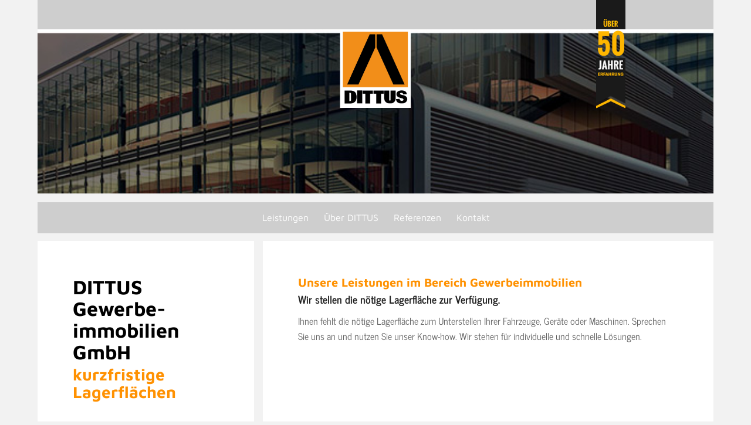

--- FILE ---
content_type: text/html; charset=UTF-8
request_url: https://www.dittus-tribuenen.de/gewerbeimmobilien/
body_size: 9025
content:
<!DOCTYPE html>
<html lang="de" class="html_boxed responsive av-preloader-disabled  html_header_top html_logo_center html_bottom_nav_header html_menu_right html_custom html_header_sticky_disabled html_header_shrinking_disabled html_header_topbar_active html_header_transparency html_mobile_menu_phone html_header_searchicon_disabled html_content_align_center html_header_unstick_top_disabled html_header_stretch_disabled html_minimal_header html_av-overlay-side html_av-overlay-side-classic html_av-submenu-noclone html_entry_id_654 av-cookies-no-cookie-consent av-default-lightbox av-no-preview html_text_menu_active av-mobile-menu-switch-default">
<head>
<meta charset="UTF-8" />
<meta name="robots" content="index, follow" />


<!-- mobile setting -->
<meta name="viewport" content="width=device-width, initial-scale=1">

<!-- Scripts/CSS and wp_head hook -->
<title>Gewerbeimmobilien &#8211; Dittus GmbH</title>
<meta name='robots' content='max-image-preview:large' />
<link rel='dns-prefetch' href='//www.dittus-tribuenen.de' />
<link rel="alternate" type="application/rss+xml" title="Dittus GmbH &raquo; Feed" href="https://www.dittus-tribuenen.de/feed/" />
<link rel="alternate" type="application/rss+xml" title="Dittus GmbH &raquo; Kommentar-Feed" href="https://www.dittus-tribuenen.de/comments/feed/" />
<link rel="alternate" title="oEmbed (JSON)" type="application/json+oembed" href="https://www.dittus-tribuenen.de/wp-json/oembed/1.0/embed?url=https%3A%2F%2Fwww.dittus-tribuenen.de%2Fgewerbeimmobilien%2F" />
<link rel="alternate" title="oEmbed (XML)" type="text/xml+oembed" href="https://www.dittus-tribuenen.de/wp-json/oembed/1.0/embed?url=https%3A%2F%2Fwww.dittus-tribuenen.de%2Fgewerbeimmobilien%2F&#038;format=xml" />
<style id='wp-img-auto-sizes-contain-inline-css' type='text/css'>
img:is([sizes=auto i],[sizes^="auto," i]){contain-intrinsic-size:3000px 1500px}
/*# sourceURL=wp-img-auto-sizes-contain-inline-css */
</style>
<link rel='stylesheet' id='avia-grid-css' href='https://www.dittus-tribuenen.de/wp-content/themes/dittus/css/grid.css' type='text/css' media='all' />
<link rel='stylesheet' id='avia-base-css' href='https://www.dittus-tribuenen.de/wp-content/themes/dittus/css/base.css' type='text/css' media='all' />
<link rel='stylesheet' id='avia-layout-css' href='https://www.dittus-tribuenen.de/wp-content/themes/dittus/css/layout.css' type='text/css' media='all' />
<link rel='stylesheet' id='avia-module-button-css' href='https://www.dittus-tribuenen.de/wp-content/themes/dittus/config-templatebuilder/avia-shortcodes/buttons/buttons.css' type='text/css' media='all' />
<link rel='stylesheet' id='avia-module-contact-css' href='https://www.dittus-tribuenen.de/wp-content/themes/dittus/config-templatebuilder/avia-shortcodes/contact/contact.css' type='text/css' media='all' />
<link rel='stylesheet' id='avia-module-gallery-css' href='https://www.dittus-tribuenen.de/wp-content/themes/dittus/config-templatebuilder/avia-shortcodes/gallery/gallery.css' type='text/css' media='all' />
<link rel='stylesheet' id='avia-module-gridrow-css' href='https://www.dittus-tribuenen.de/wp-content/themes/dittus/config-templatebuilder/avia-shortcodes/grid_row/grid_row.css' type='text/css' media='all' />
<link rel='stylesheet' id='avia-module-heading-css' href='https://www.dittus-tribuenen.de/wp-content/themes/dittus/config-templatebuilder/avia-shortcodes/heading/heading.css' type='text/css' media='all' />
<link rel='stylesheet' id='avia-module-image-css' href='https://www.dittus-tribuenen.de/wp-content/themes/dittus/config-templatebuilder/avia-shortcodes/image/image.css' type='text/css' media='all' />
<link rel='stylesheet' id='avia-module-masonry-css' href='https://www.dittus-tribuenen.de/wp-content/themes/dittus/config-templatebuilder/avia-shortcodes/masonry_entries/masonry_entries.css' type='text/css' media='all' />
<link rel='stylesheet' id='avia-siteloader-css' href='https://www.dittus-tribuenen.de/wp-content/themes/dittus/css/avia-snippet-site-preloader.css' type='text/css' media='all' />
<link rel='stylesheet' id='avia-module-menu-css' href='https://www.dittus-tribuenen.de/wp-content/themes/dittus/config-templatebuilder/avia-shortcodes/menu/menu.css' type='text/css' media='all' />
<link rel='stylesheet' id='avia-module-social-css' href='https://www.dittus-tribuenen.de/wp-content/themes/dittus/config-templatebuilder/avia-shortcodes/social_share/social_share.css' type='text/css' media='all' />
<link rel='stylesheet' id='avia-module-tabs-css' href='https://www.dittus-tribuenen.de/wp-content/themes/dittus/config-templatebuilder/avia-shortcodes/tabs/tabs.css' type='text/css' media='all' />
<link rel='stylesheet' id='avia-module-toggles-css' href='https://www.dittus-tribuenen.de/wp-content/themes/dittus/config-templatebuilder/avia-shortcodes/toggles/toggles.css' type='text/css' media='all' />
<link rel='stylesheet' id='avia-module-video-css' href='https://www.dittus-tribuenen.de/wp-content/themes/dittus/config-templatebuilder/avia-shortcodes/video/video.css' type='text/css' media='all' />
<style id='wp-block-library-inline-css' type='text/css'>
:root{--wp-block-synced-color:#7a00df;--wp-block-synced-color--rgb:122,0,223;--wp-bound-block-color:var(--wp-block-synced-color);--wp-editor-canvas-background:#ddd;--wp-admin-theme-color:#007cba;--wp-admin-theme-color--rgb:0,124,186;--wp-admin-theme-color-darker-10:#006ba1;--wp-admin-theme-color-darker-10--rgb:0,107,160.5;--wp-admin-theme-color-darker-20:#005a87;--wp-admin-theme-color-darker-20--rgb:0,90,135;--wp-admin-border-width-focus:2px}@media (min-resolution:192dpi){:root{--wp-admin-border-width-focus:1.5px}}.wp-element-button{cursor:pointer}:root .has-very-light-gray-background-color{background-color:#eee}:root .has-very-dark-gray-background-color{background-color:#313131}:root .has-very-light-gray-color{color:#eee}:root .has-very-dark-gray-color{color:#313131}:root .has-vivid-green-cyan-to-vivid-cyan-blue-gradient-background{background:linear-gradient(135deg,#00d084,#0693e3)}:root .has-purple-crush-gradient-background{background:linear-gradient(135deg,#34e2e4,#4721fb 50%,#ab1dfe)}:root .has-hazy-dawn-gradient-background{background:linear-gradient(135deg,#faaca8,#dad0ec)}:root .has-subdued-olive-gradient-background{background:linear-gradient(135deg,#fafae1,#67a671)}:root .has-atomic-cream-gradient-background{background:linear-gradient(135deg,#fdd79a,#004a59)}:root .has-nightshade-gradient-background{background:linear-gradient(135deg,#330968,#31cdcf)}:root .has-midnight-gradient-background{background:linear-gradient(135deg,#020381,#2874fc)}:root{--wp--preset--font-size--normal:16px;--wp--preset--font-size--huge:42px}.has-regular-font-size{font-size:1em}.has-larger-font-size{font-size:2.625em}.has-normal-font-size{font-size:var(--wp--preset--font-size--normal)}.has-huge-font-size{font-size:var(--wp--preset--font-size--huge)}.has-text-align-center{text-align:center}.has-text-align-left{text-align:left}.has-text-align-right{text-align:right}.has-fit-text{white-space:nowrap!important}#end-resizable-editor-section{display:none}.aligncenter{clear:both}.items-justified-left{justify-content:flex-start}.items-justified-center{justify-content:center}.items-justified-right{justify-content:flex-end}.items-justified-space-between{justify-content:space-between}.screen-reader-text{border:0;clip-path:inset(50%);height:1px;margin:-1px;overflow:hidden;padding:0;position:absolute;width:1px;word-wrap:normal!important}.screen-reader-text:focus{background-color:#ddd;clip-path:none;color:#444;display:block;font-size:1em;height:auto;left:5px;line-height:normal;padding:15px 23px 14px;text-decoration:none;top:5px;width:auto;z-index:100000}html :where(.has-border-color){border-style:solid}html :where([style*=border-top-color]){border-top-style:solid}html :where([style*=border-right-color]){border-right-style:solid}html :where([style*=border-bottom-color]){border-bottom-style:solid}html :where([style*=border-left-color]){border-left-style:solid}html :where([style*=border-width]){border-style:solid}html :where([style*=border-top-width]){border-top-style:solid}html :where([style*=border-right-width]){border-right-style:solid}html :where([style*=border-bottom-width]){border-bottom-style:solid}html :where([style*=border-left-width]){border-left-style:solid}html :where(img[class*=wp-image-]){height:auto;max-width:100%}:where(figure){margin:0 0 1em}html :where(.is-position-sticky){--wp-admin--admin-bar--position-offset:var(--wp-admin--admin-bar--height,0px)}@media screen and (max-width:600px){html :where(.is-position-sticky){--wp-admin--admin-bar--position-offset:0px}}

/*# sourceURL=wp-block-library-inline-css */
</style><style id='global-styles-inline-css' type='text/css'>
:root{--wp--preset--aspect-ratio--square: 1;--wp--preset--aspect-ratio--4-3: 4/3;--wp--preset--aspect-ratio--3-4: 3/4;--wp--preset--aspect-ratio--3-2: 3/2;--wp--preset--aspect-ratio--2-3: 2/3;--wp--preset--aspect-ratio--16-9: 16/9;--wp--preset--aspect-ratio--9-16: 9/16;--wp--preset--color--black: #000000;--wp--preset--color--cyan-bluish-gray: #abb8c3;--wp--preset--color--white: #ffffff;--wp--preset--color--pale-pink: #f78da7;--wp--preset--color--vivid-red: #cf2e2e;--wp--preset--color--luminous-vivid-orange: #ff6900;--wp--preset--color--luminous-vivid-amber: #fcb900;--wp--preset--color--light-green-cyan: #7bdcb5;--wp--preset--color--vivid-green-cyan: #00d084;--wp--preset--color--pale-cyan-blue: #8ed1fc;--wp--preset--color--vivid-cyan-blue: #0693e3;--wp--preset--color--vivid-purple: #9b51e0;--wp--preset--gradient--vivid-cyan-blue-to-vivid-purple: linear-gradient(135deg,rgb(6,147,227) 0%,rgb(155,81,224) 100%);--wp--preset--gradient--light-green-cyan-to-vivid-green-cyan: linear-gradient(135deg,rgb(122,220,180) 0%,rgb(0,208,130) 100%);--wp--preset--gradient--luminous-vivid-amber-to-luminous-vivid-orange: linear-gradient(135deg,rgb(252,185,0) 0%,rgb(255,105,0) 100%);--wp--preset--gradient--luminous-vivid-orange-to-vivid-red: linear-gradient(135deg,rgb(255,105,0) 0%,rgb(207,46,46) 100%);--wp--preset--gradient--very-light-gray-to-cyan-bluish-gray: linear-gradient(135deg,rgb(238,238,238) 0%,rgb(169,184,195) 100%);--wp--preset--gradient--cool-to-warm-spectrum: linear-gradient(135deg,rgb(74,234,220) 0%,rgb(151,120,209) 20%,rgb(207,42,186) 40%,rgb(238,44,130) 60%,rgb(251,105,98) 80%,rgb(254,248,76) 100%);--wp--preset--gradient--blush-light-purple: linear-gradient(135deg,rgb(255,206,236) 0%,rgb(152,150,240) 100%);--wp--preset--gradient--blush-bordeaux: linear-gradient(135deg,rgb(254,205,165) 0%,rgb(254,45,45) 50%,rgb(107,0,62) 100%);--wp--preset--gradient--luminous-dusk: linear-gradient(135deg,rgb(255,203,112) 0%,rgb(199,81,192) 50%,rgb(65,88,208) 100%);--wp--preset--gradient--pale-ocean: linear-gradient(135deg,rgb(255,245,203) 0%,rgb(182,227,212) 50%,rgb(51,167,181) 100%);--wp--preset--gradient--electric-grass: linear-gradient(135deg,rgb(202,248,128) 0%,rgb(113,206,126) 100%);--wp--preset--gradient--midnight: linear-gradient(135deg,rgb(2,3,129) 0%,rgb(40,116,252) 100%);--wp--preset--font-size--small: 13px;--wp--preset--font-size--medium: 20px;--wp--preset--font-size--large: 36px;--wp--preset--font-size--x-large: 42px;--wp--preset--spacing--20: 0.44rem;--wp--preset--spacing--30: 0.67rem;--wp--preset--spacing--40: 1rem;--wp--preset--spacing--50: 1.5rem;--wp--preset--spacing--60: 2.25rem;--wp--preset--spacing--70: 3.38rem;--wp--preset--spacing--80: 5.06rem;--wp--preset--shadow--natural: 6px 6px 9px rgba(0, 0, 0, 0.2);--wp--preset--shadow--deep: 12px 12px 50px rgba(0, 0, 0, 0.4);--wp--preset--shadow--sharp: 6px 6px 0px rgba(0, 0, 0, 0.2);--wp--preset--shadow--outlined: 6px 6px 0px -3px rgb(255, 255, 255), 6px 6px rgb(0, 0, 0);--wp--preset--shadow--crisp: 6px 6px 0px rgb(0, 0, 0);}:where(.is-layout-flex){gap: 0.5em;}:where(.is-layout-grid){gap: 0.5em;}body .is-layout-flex{display: flex;}.is-layout-flex{flex-wrap: wrap;align-items: center;}.is-layout-flex > :is(*, div){margin: 0;}body .is-layout-grid{display: grid;}.is-layout-grid > :is(*, div){margin: 0;}:where(.wp-block-columns.is-layout-flex){gap: 2em;}:where(.wp-block-columns.is-layout-grid){gap: 2em;}:where(.wp-block-post-template.is-layout-flex){gap: 1.25em;}:where(.wp-block-post-template.is-layout-grid){gap: 1.25em;}.has-black-color{color: var(--wp--preset--color--black) !important;}.has-cyan-bluish-gray-color{color: var(--wp--preset--color--cyan-bluish-gray) !important;}.has-white-color{color: var(--wp--preset--color--white) !important;}.has-pale-pink-color{color: var(--wp--preset--color--pale-pink) !important;}.has-vivid-red-color{color: var(--wp--preset--color--vivid-red) !important;}.has-luminous-vivid-orange-color{color: var(--wp--preset--color--luminous-vivid-orange) !important;}.has-luminous-vivid-amber-color{color: var(--wp--preset--color--luminous-vivid-amber) !important;}.has-light-green-cyan-color{color: var(--wp--preset--color--light-green-cyan) !important;}.has-vivid-green-cyan-color{color: var(--wp--preset--color--vivid-green-cyan) !important;}.has-pale-cyan-blue-color{color: var(--wp--preset--color--pale-cyan-blue) !important;}.has-vivid-cyan-blue-color{color: var(--wp--preset--color--vivid-cyan-blue) !important;}.has-vivid-purple-color{color: var(--wp--preset--color--vivid-purple) !important;}.has-black-background-color{background-color: var(--wp--preset--color--black) !important;}.has-cyan-bluish-gray-background-color{background-color: var(--wp--preset--color--cyan-bluish-gray) !important;}.has-white-background-color{background-color: var(--wp--preset--color--white) !important;}.has-pale-pink-background-color{background-color: var(--wp--preset--color--pale-pink) !important;}.has-vivid-red-background-color{background-color: var(--wp--preset--color--vivid-red) !important;}.has-luminous-vivid-orange-background-color{background-color: var(--wp--preset--color--luminous-vivid-orange) !important;}.has-luminous-vivid-amber-background-color{background-color: var(--wp--preset--color--luminous-vivid-amber) !important;}.has-light-green-cyan-background-color{background-color: var(--wp--preset--color--light-green-cyan) !important;}.has-vivid-green-cyan-background-color{background-color: var(--wp--preset--color--vivid-green-cyan) !important;}.has-pale-cyan-blue-background-color{background-color: var(--wp--preset--color--pale-cyan-blue) !important;}.has-vivid-cyan-blue-background-color{background-color: var(--wp--preset--color--vivid-cyan-blue) !important;}.has-vivid-purple-background-color{background-color: var(--wp--preset--color--vivid-purple) !important;}.has-black-border-color{border-color: var(--wp--preset--color--black) !important;}.has-cyan-bluish-gray-border-color{border-color: var(--wp--preset--color--cyan-bluish-gray) !important;}.has-white-border-color{border-color: var(--wp--preset--color--white) !important;}.has-pale-pink-border-color{border-color: var(--wp--preset--color--pale-pink) !important;}.has-vivid-red-border-color{border-color: var(--wp--preset--color--vivid-red) !important;}.has-luminous-vivid-orange-border-color{border-color: var(--wp--preset--color--luminous-vivid-orange) !important;}.has-luminous-vivid-amber-border-color{border-color: var(--wp--preset--color--luminous-vivid-amber) !important;}.has-light-green-cyan-border-color{border-color: var(--wp--preset--color--light-green-cyan) !important;}.has-vivid-green-cyan-border-color{border-color: var(--wp--preset--color--vivid-green-cyan) !important;}.has-pale-cyan-blue-border-color{border-color: var(--wp--preset--color--pale-cyan-blue) !important;}.has-vivid-cyan-blue-border-color{border-color: var(--wp--preset--color--vivid-cyan-blue) !important;}.has-vivid-purple-border-color{border-color: var(--wp--preset--color--vivid-purple) !important;}.has-vivid-cyan-blue-to-vivid-purple-gradient-background{background: var(--wp--preset--gradient--vivid-cyan-blue-to-vivid-purple) !important;}.has-light-green-cyan-to-vivid-green-cyan-gradient-background{background: var(--wp--preset--gradient--light-green-cyan-to-vivid-green-cyan) !important;}.has-luminous-vivid-amber-to-luminous-vivid-orange-gradient-background{background: var(--wp--preset--gradient--luminous-vivid-amber-to-luminous-vivid-orange) !important;}.has-luminous-vivid-orange-to-vivid-red-gradient-background{background: var(--wp--preset--gradient--luminous-vivid-orange-to-vivid-red) !important;}.has-very-light-gray-to-cyan-bluish-gray-gradient-background{background: var(--wp--preset--gradient--very-light-gray-to-cyan-bluish-gray) !important;}.has-cool-to-warm-spectrum-gradient-background{background: var(--wp--preset--gradient--cool-to-warm-spectrum) !important;}.has-blush-light-purple-gradient-background{background: var(--wp--preset--gradient--blush-light-purple) !important;}.has-blush-bordeaux-gradient-background{background: var(--wp--preset--gradient--blush-bordeaux) !important;}.has-luminous-dusk-gradient-background{background: var(--wp--preset--gradient--luminous-dusk) !important;}.has-pale-ocean-gradient-background{background: var(--wp--preset--gradient--pale-ocean) !important;}.has-electric-grass-gradient-background{background: var(--wp--preset--gradient--electric-grass) !important;}.has-midnight-gradient-background{background: var(--wp--preset--gradient--midnight) !important;}.has-small-font-size{font-size: var(--wp--preset--font-size--small) !important;}.has-medium-font-size{font-size: var(--wp--preset--font-size--medium) !important;}.has-large-font-size{font-size: var(--wp--preset--font-size--large) !important;}.has-x-large-font-size{font-size: var(--wp--preset--font-size--x-large) !important;}
/*# sourceURL=global-styles-inline-css */
</style>

<style id='classic-theme-styles-inline-css' type='text/css'>
/*! This file is auto-generated */
.wp-block-button__link{color:#fff;background-color:#32373c;border-radius:9999px;box-shadow:none;text-decoration:none;padding:calc(.667em + 2px) calc(1.333em + 2px);font-size:1.125em}.wp-block-file__button{background:#32373c;color:#fff;text-decoration:none}
/*# sourceURL=/wp-includes/css/classic-themes.min.css */
</style>
<link rel='stylesheet' id='avia-scs-css' href='https://www.dittus-tribuenen.de/wp-content/themes/dittus/css/shortcodes.css' type='text/css' media='all' />
<link rel='stylesheet' id='avia-popup-css-css' href='https://www.dittus-tribuenen.de/wp-content/themes/dittus/js/aviapopup/magnific-popup.css' type='text/css' media='screen' />
<link rel='stylesheet' id='avia-lightbox-css' href='https://www.dittus-tribuenen.de/wp-content/themes/dittus/css/avia-snippet-lightbox.css' type='text/css' media='screen' />
<link rel='stylesheet' id='avia-widget-css-css' href='https://www.dittus-tribuenen.de/wp-content/themes/dittus/css/avia-snippet-widget.css' type='text/css' media='screen' />
<link rel='stylesheet' id='avia-dynamic-css' href='https://www.dittus-tribuenen.de/wp-content/uploads/dynamic_avia/dittus-child.css' type='text/css' media='all' />
<link rel='stylesheet' id='avia-custom-css' href='https://www.dittus-tribuenen.de/wp-content/themes/dittus/css/custom.css' type='text/css' media='all' />
<link rel='stylesheet' id='avia-style-css' href='https://www.dittus-tribuenen.de/wp-content/themes/dittus-child/style.css' type='text/css' media='all' />
<link rel='stylesheet' id='avia-single-post-654-css' href='https://www.dittus-tribuenen.de/wp-content/uploads/avia_posts_css/post-654.css?ver=ver-1651733590' type='text/css' media='all' />
<script type="text/javascript" src="https://www.dittus-tribuenen.de/wp-includes/js/jquery/jquery.min.js" id="jquery-core-js"></script>
<script type="text/javascript" src="https://www.dittus-tribuenen.de/wp-includes/js/jquery/jquery-migrate.min.js" id="jquery-migrate-js"></script>
<script type="text/javascript" src="https://www.dittus-tribuenen.de/wp-content/themes/dittus/js/avia-compat.js" id="avia-compat-js"></script>
<link rel="https://api.w.org/" href="https://www.dittus-tribuenen.de/wp-json/" /><link rel="alternate" title="JSON" type="application/json" href="https://www.dittus-tribuenen.de/wp-json/wp/v2/pages/654" /><link rel="canonical" href="https://www.dittus-tribuenen.de/gewerbeimmobilien/" />
<link rel='shortlink' href='https://www.dittus-tribuenen.de/?p=654' />
<link rel="profile" href="http://gmpg.org/xfn/11" />
<link rel="alternate" type="application/rss+xml" title="Dittus GmbH RSS2 Feed" href="https://www.dittus-tribuenen.de/feed/" />
<link rel="pingback" href="https://www.dittus-tribuenen.de/xmlrpc.php" />

<style type='text/css' media='screen'>
 #top #header_main > .container, #top #header_main > .container .main_menu  .av-main-nav > li > a, #top #header_main #menu-item-shop .cart_dropdown_link{ height:135px; line-height: 135px; }
 .html_top_nav_header .av-logo-container{ height:135px;  }
 .html_header_top.html_header_sticky #top #wrap_all #main{ padding-top:215px; } 
</style>
<!--[if lt IE 9]><script src="https://www.dittus-tribuenen.de/wp-content/themes/dittus/js/html5shiv.js"></script><![endif]-->
<link rel="icon" href="/wp-content/uploads/logo_ret-1.png" type="image/png">
<style type='text/css'>
@font-face {font-family: 'entypo-fontello'; font-weight: normal; font-style: normal; font-display: swap;
src: url('https://www.dittus-tribuenen.de/wp-content/themes/dittus/config-templatebuilder/avia-template-builder/assets/fonts/entypo-fontello.woff2') format('woff2'),
url('https://www.dittus-tribuenen.de/wp-content/themes/dittus/config-templatebuilder/avia-template-builder/assets/fonts/entypo-fontello.woff') format('woff'),
url('https://www.dittus-tribuenen.de/wp-content/themes/dittus/config-templatebuilder/avia-template-builder/assets/fonts/entypo-fontello.ttf') format('truetype'),
url('https://www.dittus-tribuenen.de/wp-content/themes/dittus/config-templatebuilder/avia-template-builder/assets/fonts/entypo-fontello.svg#entypo-fontello') format('svg'),
url('https://www.dittus-tribuenen.de/wp-content/themes/dittus/config-templatebuilder/avia-template-builder/assets/fonts/entypo-fontello.eot'),
url('https://www.dittus-tribuenen.de/wp-content/themes/dittus/config-templatebuilder/avia-template-builder/assets/fonts/entypo-fontello.eot?#iefix') format('embedded-opentype');
} #top .avia-font-entypo-fontello, body .avia-font-entypo-fontello, html body [data-av_iconfont='entypo-fontello']:before{ font-family: 'entypo-fontello'; }

@font-face {font-family: 'menu_icon'; font-weight: normal; font-style: normal; font-display: swap;
src: url('https://www.dittus-tribuenen.de/wp-content/uploads/avia_fonts/menu_icon/menu_icon.woff2') format('woff2'),
url('https://www.dittus-tribuenen.de/wp-content/uploads/avia_fonts/menu_icon/menu_icon.woff') format('woff'),
url('https://www.dittus-tribuenen.de/wp-content/uploads/avia_fonts/menu_icon/menu_icon.ttf') format('truetype'),
url('https://www.dittus-tribuenen.de/wp-content/uploads/avia_fonts/menu_icon/menu_icon.svg#menu_icon') format('svg'),
url('https://www.dittus-tribuenen.de/wp-content/uploads/avia_fonts/menu_icon/menu_icon.eot'),
url('https://www.dittus-tribuenen.de/wp-content/uploads/avia_fonts/menu_icon/menu_icon.eot?#iefix') format('embedded-opentype');
} #top .avia-font-menu_icon, body .avia-font-menu_icon, html body [data-av_iconfont='menu_icon']:before{ font-family: 'menu_icon'; }
</style>
</head>

<body id="top" class="wp-singular page-template-default page page-id-654 wp-theme-dittus wp-child-theme-dittus-child boxed rtl_columns av-curtain-numeric gewerbeimmobilien avia-responsive-images-support" itemscope="itemscope" itemtype="https://schema.org/WebPage" >

	
	<div id='wrap_all'>

	
<header id='header' class='all_colors header_color light_bg_color  av_header_top av_logo_center av_bottom_nav_header av_menu_right av_custom av_header_sticky_disabled av_header_shrinking_disabled av_header_stretch_disabled av_mobile_menu_phone av_header_transparency av_header_searchicon_disabled av_header_unstick_top_disabled av_minimal_header av_header_border_disabled'  role="banner" itemscope="itemscope" itemtype="https://schema.org/WPHeader" >

		<div id='header_meta' class='container_wrap container_wrap_meta  av_secondary_right av_extra_header_active av_entry_id_654'>

			      <div class='container'>
			      			      </div>
		</div>

		<div  id='header_main' class='container_wrap container_wrap_logo'>

        <div class='container av-logo-container'><div class='inner-container'><span class='logo avia-standard-logo'><a href='https://www.dittus-tribuenen.de/' class=''><img src="/wp-content/uploads/logo_ret-1.png" height="100" width="300" alt='Dittus GmbH' title='' /></a></span></div></div><div id='header_main_alternate' class='container_wrap'><div class='container'><nav class='main_menu' data-selectname='Wähle eine Seite'  role="navigation" itemscope="itemscope" itemtype="https://schema.org/SiteNavigationElement" ><div class="avia-menu av-main-nav-wrap"><ul role="menu" class="menu av-main-nav" id="avia-menu"><li role="menuitem" id="menu-item-521" class="menu-item menu-item-type-custom menu-item-object-custom current-menu-ancestor current-menu-parent menu-item-has-children menu-item-top-level menu-item-top-level-1"><a itemprop="url" tabindex="0"><span class="avia-bullet"></span><span class="avia-menu-text">Leistungen</span><span class="avia-menu-fx"><span class="avia-arrow-wrap"><span class="avia-arrow"></span></span></span></a>


<ul class="sub-menu">
	<li role="menuitem" id="menu-item-811" class="menu-item menu-item-type-post_type menu-item-object-page"><a href="https://www.dittus-tribuenen.de/geruestbau/" itemprop="url" tabindex="0"><span class="avia-bullet"></span><span class="avia-menu-text">Gerüstbau</span></a></li>
	<li role="menuitem" id="menu-item-812" class="menu-item menu-item-type-post_type menu-item-object-page"><a href="https://www.dittus-tribuenen.de/tribuenen/" itemprop="url" tabindex="0"><span class="avia-bullet"></span><span class="avia-menu-text">Tribünen</span></a></li>
	<li role="menuitem" id="menu-item-810" class="menu-item menu-item-type-post_type menu-item-object-page current-menu-item page_item page-item-654 current_page_item"><a href="https://www.dittus-tribuenen.de/gewerbeimmobilien/" itemprop="url" tabindex="0"><span class="avia-bullet"></span><span class="avia-menu-text">Gewerbeimmobilien</span></a></li>
</ul>
</li>
<li role="menuitem" id="menu-item-525" class="menu-item menu-item-type-custom menu-item-object-custom menu-item-has-children menu-item-top-level menu-item-top-level-2"><a itemprop="url" tabindex="0"><span class="avia-bullet"></span><span class="avia-menu-text">Über DITTUS</span><span class="avia-menu-fx"><span class="avia-arrow-wrap"><span class="avia-arrow"></span></span></span></a>


<ul class="sub-menu">
	<li role="menuitem" id="menu-item-613" class="menu-item menu-item-type-post_type menu-item-object-page"><a href="https://www.dittus-tribuenen.de/historie-2/" itemprop="url" tabindex="0"><span class="avia-bullet"></span><span class="avia-menu-text">Historie</span></a></li>
	<li role="menuitem" id="menu-item-632" class="menu-item menu-item-type-post_type menu-item-object-page"><a href="https://www.dittus-tribuenen.de/karriere-2/" itemprop="url" tabindex="0"><span class="avia-bullet"></span><span class="avia-menu-text">Karriere</span></a></li>
</ul>
</li>
<li role="menuitem" id="menu-item-827" class="menu-item menu-item-type-post_type menu-item-object-page menu-item-top-level menu-item-top-level-3"><a href="https://www.dittus-tribuenen.de/referenzen/" itemprop="url" tabindex="0"><span class="avia-bullet"></span><span class="avia-menu-text">Referenzen</span><span class="avia-menu-fx"><span class="avia-arrow-wrap"><span class="avia-arrow"></span></span></span></a></li>
<li role="menuitem" id="menu-item-813" class="menu-item menu-item-type-post_type menu-item-object-page menu-item-top-level menu-item-top-level-4"><a href="https://www.dittus-tribuenen.de/kontakt/" itemprop="url" tabindex="0"><span class="avia-bullet"></span><span class="avia-menu-text">Kontakt</span><span class="avia-menu-fx"><span class="avia-arrow-wrap"><span class="avia-arrow"></span></span></span></a></li>
<li class="av-burger-menu-main menu-item-avia-special ">
	        			<a href="#" aria-label="Menü" aria-hidden="false">
							<span class="av-hamburger av-hamburger--spin av-js-hamburger">
								<span class="av-hamburger-box">
						          <span class="av-hamburger-inner"></span>
						          <strong>Menü</strong>
								</span>
							</span>
							<span class="avia_hidden_link_text">Menü</span>
						</a>
	        		   </li></ul></div></nav></div> </div> 
		<!-- end container_wrap-->
		</div>
		<div class='header_bg'></div>

<!-- end header -->
</header>

	<div id='main' class='all_colors' data-scroll-offset='0'>

	<div id='av_section_1'  class='avia-section av-1zcdxa-c99c1e7ca64dde8dd214486c7b160731 main_color avia-section-default avia-no-border-styling  avia-builder-el-0  el_before_av_submenu  avia-builder-el-first  page-top avia-full-stretch av-parallax-section avia-bg-style-parallax av-minimum-height av-minimum-height-custom  container_wrap fullsize'  data-section-bg-repeat='stretch'><div class='av-parallax' data-avia-parallax-ratio='0.3' ><div class='av-parallax-inner main_color avia-full-stretch'></div></div><div class='container av-section-cont-open' style='height:330px'><main  role="main" itemprop="mainContentOfPage"  class='template-page content  av-content-full alpha units'><div class='post-entry post-entry-type-page post-entry-654'><div class='entry-content-wrapper clearfix'>
</div></div></main><!-- close content main element --></div></div><div class='clear'></div><div id='sub_menu1'  class='av-submenu-container av-1ow912-ce2c7327b5872bed75b2a64d5697ee5c alternate_color  avia-builder-el-1  el_after_av_section  el_before_av_layout_row  nm-menu av-sticky-submenu submenu-not-first container_wrap fullsize' style='z-index:301' ><div class='container av-menu-mobile-disabled av-submenu-pos-center'><ul id="menu-main-menu-v2" class="av-subnav-menu"><li role="menuitem" id="menu-item-921" class="menu-item menu-item-type-custom menu-item-object-custom current-menu-ancestor current-menu-parent menu-item-has-children menu-item-top-level menu-item-top-level-1"><a href="#" itemprop="url" tabindex="0"><span class="avia-bullet"></span><span class="avia-menu-text">Leistungen</span><span class="avia-menu-fx"><span class="avia-arrow-wrap"><span class="avia-arrow"></span></span></span></a>


<ul class="sub-menu">
	<li role="menuitem" id="menu-item-922" class="menu-item menu-item-type-post_type menu-item-object-page"><a href="https://www.dittus-tribuenen.de/geruestbau/" itemprop="url" tabindex="0"><span class="avia-bullet"></span><span class="avia-menu-text">Gerüstbau</span></a></li>
	<li role="menuitem" id="menu-item-924" class="menu-item menu-item-type-post_type menu-item-object-page"><a href="https://www.dittus-tribuenen.de/tribuenen/" itemprop="url" tabindex="0"><span class="avia-bullet"></span><span class="avia-menu-text">Tribünen</span></a></li>
	<li role="menuitem" id="menu-item-923" class="menu-item menu-item-type-post_type menu-item-object-page current-menu-item page_item page-item-654 current_page_item"><a href="https://www.dittus-tribuenen.de/gewerbeimmobilien/" itemprop="url" tabindex="0"><span class="avia-bullet"></span><span class="avia-menu-text">Gewerbeimmobilien</span></a></li>
</ul>
</li>
<li role="menuitem" id="menu-item-925" class="menu-item menu-item-type-custom menu-item-object-custom menu-item-has-children menu-item-top-level menu-item-top-level-2"><a href="#" itemprop="url" tabindex="0"><span class="avia-bullet"></span><span class="avia-menu-text">Über DITTUS</span><span class="avia-menu-fx"><span class="avia-arrow-wrap"><span class="avia-arrow"></span></span></span></a>


<ul class="sub-menu">
	<li role="menuitem" id="menu-item-927" class="menu-item menu-item-type-post_type menu-item-object-page"><a href="https://www.dittus-tribuenen.de/historie-2/" itemprop="url" tabindex="0"><span class="avia-bullet"></span><span class="avia-menu-text">Historie</span></a></li>
	<li role="menuitem" id="menu-item-926" class="menu-item menu-item-type-post_type menu-item-object-page"><a href="https://www.dittus-tribuenen.de/karriere-2/" itemprop="url" tabindex="0"><span class="avia-bullet"></span><span class="avia-menu-text">Karriere</span></a></li>
</ul>
</li>
<li role="menuitem" id="menu-item-928" class="menu-item menu-item-type-post_type menu-item-object-page menu-item-top-level menu-item-top-level-3"><a href="https://www.dittus-tribuenen.de/referenzen/" itemprop="url" tabindex="0"><span class="avia-bullet"></span><span class="avia-menu-text">Referenzen</span><span class="avia-menu-fx"><span class="avia-arrow-wrap"><span class="avia-arrow"></span></span></span></a></li>
<li role="menuitem" id="menu-item-929" class="menu-item menu-item-type-post_type menu-item-object-page menu-item-top-level menu-item-top-level-4"><a href="https://www.dittus-tribuenen.de/kontakt/" itemprop="url" tabindex="0"><span class="avia-bullet"></span><span class="avia-menu-text">Kontakt</span><span class="avia-menu-fx"><span class="avia-arrow-wrap"><span class="avia-arrow"></span></span></span></a></li>
</ul></div></div><div class='sticky_placeholder'></div>
<div id='av-layout-grid-1'  class='av-layout-grid-container av-16p5p2-e1d5778b2a09cb6246e3769007c10cf5 entry-content-wrapper main_color av-flex-cells  avia-builder-el-2  el_after_av_submenu  avia-builder-el-last  title_header grid-row-not-first  container_wrap fullsize'  >
<div class='flex_cell av_one_third av-13nnke-717e2252b9ca47235530027db0683e63 no_margin  avia-builder-el-3  el_before_av_cell_two_third  avia-builder-el-first ' ><div class='flex_cell_inner'>
<div class='flex_column av-y4yse-137caaddcb98f5a3edaced00b3313ff5 av_one_full  avia-builder-el-4  avia-builder-el-no-sibling  first flex_column_div av-zero-column-padding '   ><div  class='av-special-heading av-qnqnq-cd685fb20c22de7ad3369bbf72856a79 av-special-heading-h1 blockquote modern-quote  avia-builder-el-5  avia-builder-el-no-sibling  av-thin-font'><h1 class='av-special-heading-tag'  itemprop="headline"  ><strong>DITTUS Gewerbe-<br />immobilien GmbH</strong></h1><div class='av-subheading av-subheading_below'><h2>kurzfristige Lagerflächen</h2>
</div><div class="special-heading-border"><div class="special-heading-inner-border"></div></div></div></div></div></div><div class='flex_cell av_two_third av-20e7q-9d85d1e56f5aca9be7a02976ef8aab43 no_margin  avia-builder-el-6  el_after_av_cell_one_third  avia-builder-el-last ' ><div class='flex_cell_inner'>
<div class='flex_column av-cs4jq-a924dbd8c8ad850b40a23a0b589c9e6c av_one_full  avia-builder-el-7  avia-builder-el-no-sibling  first flex_column_div av-zero-column-padding '   ><section  class='av_textblock_section av-7zv5q-8e48dea72dddabbe6ade1d07176ca8c0'  itemscope="itemscope" itemtype="https://schema.org/CreativeWork" ><div class='avia_textblock'  itemprop="text" ><h3>Unsere Leistungen im Bereich Gewerbeimmobilien</h3>
<h4>Wir stellen die nötige Lagerfläche zur Verfügung.</h4>
<p>Ihnen fehlt die nötige Lagerfläche zum Unterstellen Ihrer Fahrzeuge, Geräte oder Maschinen. Sprechen Sie uns an und nutzen Sie unser Know-how. Wir stehen für individuelle und schnelle Lösungen.</p>
</div></section></div></div></div>
</div>
<div><div>		</div><!--end builder template--></div><!-- close default .container_wrap element -->

	
				<footer class='container_wrap socket_color' id='socket'  role="contentinfo" itemscope="itemscope" itemtype="https://schema.org/WPFooter" >
                    <div class='container'>

                        <span class='copyright'>© 2022 - DITTUS GmbH | Webseite realisiert von <a target="_blank" rel="noopener" href="https://www.neckarmedia.com">Neckarmedia Werbeagentur Heilbronn</a> | <a href="/datenschutz">Datenschutz</a> | <a href="/impressum">Impressum</a></span>

                        
                    </div>

	            <!-- ####### END SOCKET CONTAINER ####### -->
				</footer>


					<!-- end main -->
		</div>

		<!-- end wrap_all --></div>

<a href='#top' title='Nach oben scrollen' id='scroll-top-link' aria-hidden='true' data-av_icon='' data-av_iconfont='entypo-fontello'><span class="avia_hidden_link_text">Nach oben scrollen</span></a>

<div id="fb-root"></div>

<script type="speculationrules">
{"prefetch":[{"source":"document","where":{"and":[{"href_matches":"/*"},{"not":{"href_matches":["/wp-*.php","/wp-admin/*","/wp-content/uploads/*","/wp-content/*","/wp-content/plugins/*","/wp-content/themes/dittus-child/*","/wp-content/themes/dittus/*","/*\\?(.+)"]}},{"not":{"selector_matches":"a[rel~=\"nofollow\"]"}},{"not":{"selector_matches":".no-prefetch, .no-prefetch a"}}]},"eagerness":"conservative"}]}
</script>

 <script type='text/javascript'>
 /* <![CDATA[ */  
var avia_framework_globals = avia_framework_globals || {};
    avia_framework_globals.frameworkUrl = 'https://www.dittus-tribuenen.de/wp-content/themes/dittus/framework/';
    avia_framework_globals.installedAt = 'https://www.dittus-tribuenen.de/wp-content/themes/dittus/';
    avia_framework_globals.ajaxurl = 'https://www.dittus-tribuenen.de/wp-admin/admin-ajax.php';
/* ]]> */ 
</script>
 
 <script type="text/javascript" src="https://www.dittus-tribuenen.de/wp-content/themes/dittus/js/avia.js" id="avia-default-js"></script>
<script type="text/javascript" src="https://www.dittus-tribuenen.de/wp-content/themes/dittus/js/shortcodes.js" id="avia-shortcodes-js"></script>
<script type="text/javascript" src="https://www.dittus-tribuenen.de/wp-content/themes/dittus/config-templatebuilder/avia-shortcodes/contact/contact.js" id="avia-module-contact-js"></script>
<script type="text/javascript" src="https://www.dittus-tribuenen.de/wp-content/themes/dittus/config-templatebuilder/avia-shortcodes/gallery/gallery.js" id="avia-module-gallery-js"></script>
<script type="text/javascript" src="https://www.dittus-tribuenen.de/wp-content/themes/dittus/config-templatebuilder/avia-shortcodes/portfolio/isotope.js" id="avia-module-isotope-js"></script>
<script type="text/javascript" src="https://www.dittus-tribuenen.de/wp-content/themes/dittus/config-templatebuilder/avia-shortcodes/masonry_entries/masonry_entries.js" id="avia-module-masonry-js"></script>
<script type="text/javascript" src="https://www.dittus-tribuenen.de/wp-content/themes/dittus/config-templatebuilder/avia-shortcodes/menu/menu.js" id="avia-module-menu-js"></script>
<script type="text/javascript" src="https://www.dittus-tribuenen.de/wp-content/themes/dittus/config-templatebuilder/avia-shortcodes/tabs/tabs.js" id="avia-module-tabs-js"></script>
<script type="text/javascript" src="https://www.dittus-tribuenen.de/wp-content/themes/dittus/config-templatebuilder/avia-shortcodes/toggles/toggles.js" id="avia-module-toggles-js"></script>
<script type="text/javascript" src="https://www.dittus-tribuenen.de/wp-content/themes/dittus/config-templatebuilder/avia-shortcodes/slideshow/slideshow-video.js" id="avia-module-slideshow-video-js"></script>
<script type="text/javascript" src="https://www.dittus-tribuenen.de/wp-content/themes/dittus/config-templatebuilder/avia-shortcodes/video/video.js" id="avia-module-video-js"></script>
<script type="text/javascript" src="https://www.dittus-tribuenen.de/wp-content/themes/dittus/js/avia-snippet-hamburger-menu.js" id="avia-hamburger-menu-js"></script>
<script type="text/javascript" src="https://www.dittus-tribuenen.de/wp-content/themes/dittus/js/aviapopup/jquery.magnific-popup.min.js" id="avia-popup-js-js"></script>
<script type="text/javascript" src="https://www.dittus-tribuenen.de/wp-content/themes/dittus/js/avia-snippet-lightbox.js" id="avia-lightbox-activation-js"></script>
<script type="text/javascript" src="https://www.dittus-tribuenen.de/wp-content/themes/dittus/js/avia-snippet-megamenu.js" id="avia-megamenu-js"></script>
<script type="text/javascript" src="https://www.dittus-tribuenen.de/wp-content/themes/dittus/js/avia-snippet-widget.js" id="avia-widget-js-js"></script>
</body>
</html>


--- FILE ---
content_type: text/css
request_url: https://www.dittus-tribuenen.de/wp-content/themes/dittus-child/style.css
body_size: 8468
content:
/*
 Theme Name:   dittus-child 
 Theme URI:    http://www.neckarmedia.com
 Description:  Dittus GmbH - Wordpress Child Theme
 Author:       Antonello Vertucci
 Author URI:   http://www.neckarmedia.com
 Template:     dittus
 Version:      1.0
*/


/* maven-pro-regular - latin */
@font-face {
  font-family: 'Maven Pro';
  font-style: normal;
  font-weight: 400;
  src: url('fonts/maven-pro-v29-latin-regular.eot'); /* IE9 Compat Modes */
  src: local(''),
       url('fonts/maven-pro-v29-latin-regular.eot?#iefix') format('embedded-opentype'), /* IE6-IE8 */
       url('fonts/maven-pro-v29-latin-regular.woff2') format('woff2'), /* Super Modern Browsers */
       url('fonts/maven-pro-v29-latin-regular.woff') format('woff'), /* Modern Browsers */
       url('fonts/maven-pro-v29-latin-regular.ttf') format('truetype'), /* Safari, Android, iOS */
       url('fonts/maven-pro-v29-latin-regular.svg#MavenPro') format('svg'); /* Legacy iOS */
}
/* maven-pro-700 - latin */
@font-face {
  font-family: 'Maven Pro';
  font-style: normal;
  font-weight: 700;
  src: url('fonts/maven-pro-v29-latin-700.eot'); /* IE9 Compat Modes */
  src: local(''),
       url('fonts/maven-pro-v29-latin-700.eot?#iefix') format('embedded-opentype'), /* IE6-IE8 */
       url('fonts/maven-pro-v29-latin-700.woff2') format('woff2'), /* Super Modern Browsers */
       url('fonts/maven-pro-v29-latin-700.woff') format('woff'), /* Modern Browsers */
       url('fonts/maven-pro-v29-latin-700.ttf') format('truetype'), /* Safari, Android, iOS */
       url('fonts/maven-pro-v29-latin-700.svg#MavenPro') format('svg'); /* Legacy iOS */
}
/* maven-pro-900 - latin */
@font-face {
  font-family: 'Maven Pro';
  font-style: normal;
  font-weight: 900;
  src: url('fonts/maven-pro-v29-latin-900.eot'); /* IE9 Compat Modes */
  src: local(''),
       url('fonts/maven-pro-v29-latin-900.eot?#iefix') format('embedded-opentype'), /* IE6-IE8 */
       url('fonts/maven-pro-v29-latin-900.woff2') format('woff2'), /* Super Modern Browsers */
       url('fonts/maven-pro-v29-latin-900.woff') format('woff'), /* Modern Browsers */
       url('fonts/maven-pro-v29-latin-900.ttf') format('truetype'), /* Safari, Android, iOS */
       url('fonts/maven-pro-v29-latin-900.svg#MavenPro') format('svg'); /* Legacy iOS */
}

/* news-cycle-regular - latin */
@font-face {
  font-family: 'News Cycle';
  font-style: normal;
  font-weight: 400;
  src: url('fonts/news-cycle-v20-latin-regular.eot'); /* IE9 Compat Modes */
  src: local(''),
       url('fonts/news-cycle-v20-latin-regular.eot?#iefix') format('embedded-opentype'), /* IE6-IE8 */
       url('fonts/news-cycle-v20-latin-regular.woff2') format('woff2'), /* Super Modern Browsers */
       url('fonts/news-cycle-v20-latin-regular.woff') format('woff'), /* Modern Browsers */
       url('fonts/news-cycle-v20-latin-regular.ttf') format('truetype'), /* Safari, Android, iOS */
       url('fonts/news-cycle-v20-latin-regular.svg#NewsCycle') format('svg'); /* Legacy iOS */
}
/* news-cycle-700 - latin */
@font-face {
  font-family: 'News Cycle';
  font-style: normal;
  font-weight: 700;
  src: url('fonts/news-cycle-v20-latin-700.eot'); /* IE9 Compat Modes */
  src: local(''),
       url('fonts/news-cycle-v20-latin-700.eot?#iefix') format('embedded-opentype'), /* IE6-IE8 */
       url('fonts/news-cycle-v20-latin-700.woff2') format('woff2'), /* Super Modern Browsers */
       url('fonts/news-cycle-v20-latin-700.woff') format('woff'), /* Modern Browsers */
       url('fonts/news-cycle-v20-latin-700.ttf') format('truetype'), /* Safari, Android, iOS */
       url('fonts/news-cycle-v20-latin-700.svg#NewsCycle') format('svg'); /* Legacy iOS */
}


/*
  ==================================== Typo
*/
.template-page .entry-content-wrapper h1, .template-page .entry-content-wrapper h2 {
    text-transform: inherit;
    letter-spacing: inherit;
}

body, p{font-family: 'News Cycle', sans-serif; font-weight: 400; font-size: 16px;}
strong, b{font-weight: bold}
strong{color: inherit !important;}

h1{font-family: 'Maven Pro' !important; -webkit-hyphens: auto; -ms-hyphens: auto; hyphens: auto;}
h2{font-family: 'Maven Pro' !important; -webkit-hyphens: auto; -ms-hyphens: auto; hyphens: auto;}
h3{font-family: 'Maven Pro' !important; -webkit-hyphens: auto; -ms-hyphens: auto; hyphens: auto;}
.main_color h3{color: #ff9101}

.verlauf_title{position: relative; top: -20px; left: -14px; margin-top: -40px;}
.verlauf_title h2{
  font-size: 18px;
    display: inline-block;
    height: 30px;
    color: #ffffff;
    background-image: url(img/verlauf_title_left.png), rgb(255,145,1);
    background-image: url(img/verlauf_title_left.png),     linear-gradient(to right,  rgba(255,145,1,1) 54%, rgba(155,42,1,1) 100%);
    background-position: 14px 5px, 0 0;
    background-repeat: no-repeat;
    padding: 5px 16px 15px 120px;
    font-weight: 400;
}


/*
  ==================================== Header
*/

/* Badge 50 Jahre */
@media (min-width:767px){
  #header_meta:after{
    content: '';
    width: 50px;
    height: 185px;
    background-image: url(img/50jahre-v2.png);
    background-size: cover;
    position: absolute; 
    right: 150px;
    top: 0px;
  }
  .home #header_meta:after{-webkit-animation: BADGE 1s cubic-bezier(0, 0.39, 0, 0.59);}
}
@-webkit-keyframes BADGE {
  0%   { -webkit-transform: translate(0px, -300px); transform: translate(0px, -300px); opacity: .5; }
  100% { -webkit-transform: translate(0px, 0px); transform: translate(0px, 0px); opacity: 1; }
}


/* Logo */
div .logo{max-width: 140px;}

/* Header Meta */
#header_meta{border: 0 !important;}
#header_meta .container {min-height: 50px; background-color: #cecece; line-height: 50px}
#header_meta .sub_menu{top: 0}
#header_meta .sub_menu li{line-height: 50px; font-family: 'News Cycle', sans-serif;}
#header_meta .sub_menu li a{font-weight: 400; font-size: 13px;}

/* Home Top Block */
.home-top-block{margin-bottom: 15px !important}
.home-top-block .av-image-caption-overlay h2{color: #ffffff; font-size: 44px; padding-bottom: 22px; text-shadow: 2px 2px 2px #111111;}
.home-top-block .av-image-caption-overlay-center{vertical-align: bottom;}

/* Page */
.page-top{margin-bottom: 15px !important}
.title_header{border-collapse: separate; border-spacing: 0px;}
.title_header .avia-builder-el-first, .title_header .avia-builder-el-last{background-color: #ffffff; padding-bottom: 30px}
.title_header .avia-builder-el-first h1{color: #000000}
.title_header .avia-builder-el-first h2{color: #ff9101}
@media (min-width:767px){ .title_header .flex_cell.avia-builder-el-first{border-right: 15px solid #f2f2f2;} }

/* Line 
@media (min-width:990px){
  .home #header_main:after{
    position: absolute;
    left: 282px;
    top: 6px;
    content: '';
    background: url('img/line.png') no-repeat;
    background-size: 112px 273px;
    height: 273px;
    width: 112px;
    z-index: 5000;
    -webkit-animation: LINE 1s cubic-bezier(0, 0.39, 0, 0.59);
    }
}

@-webkit-keyframes LINE {
  0%   { transform: translate(100px, -300px); opacity: .5; }
  100% { transform: translate(0px, 0px); opacity: 1; }
}
*/

/* Navigation */
@media only screen and (min-width: 768px){ 
  #top .main_menu{display: none}
}

/* nm-menu Navigation */
ul#menu-main-menu-v2 li a{color: #ffffff; font-size: 16px; font-family: 'Maven Pro'; font-weight: 400}

@media only screen and (max-width: 767px){ 
    .nm-menu{display: none} 
}


/*
  ==================================== Misc
*/
/* Layout */
.white_bg{background-color: #ffffff}
.av-layout-grid-container{margin: 15px 0 0 0}
.full .container{padding: 0;}
.nm_separator{min-height: 20px}
.nm_separator .content{padding: 0}

/* Image */
.avia-image-container-inner, .avia_image, .av-image-caption-overlay{border-radius: 0}
.image-overlay{background: transparent;}


/*
  ==================================== Footer
*/

#socket {margin-top: 15px}
#socket .container{text-align: center;}
#socket .copyright {float: inherit; font-size: 14px; font-family: 'Maven Pro'}

#scroll-top-link.avia_pop_class{opacity: 1;}
#scroll-top-link{bottom: 0; border: 0; border-radius: 0}


/*
  ==================================== Media queries
*/

@media only screen and (max-width: 767px){
  .responsive #top #wrap_all #header_meta .container{width: 100%; max-width: 100%}
  .responsive #header .sub_menu, .responsive #header_meta .sub_menu>ul {text-align: right;} 
  #header_meta .container{min-height: 30px; line-height: 30px}
  #header_meta .sub_menu li{line-height: 30px}  
  #top:not(.kontakt) .flex_cell.avia-builder-el-last{padding-top: 0 !important} 
}




--- FILE ---
content_type: text/css
request_url: https://www.dittus-tribuenen.de/wp-content/uploads/avia_posts_css/post-654.css?ver=ver-1651733590
body_size: 1037
content:
.avia-section.av-1zcdxa-c99c1e7ca64dde8dd214486c7b160731 .av-parallax .av-parallax-inner{
background-repeat:no-repeat;
background-image:url(https://www.dittus-tribuenen.de/wp-content/uploads/gewerbeimmobilien.jpg);
background-position:50% 50%;
background-attachment:scroll;
}

.flex_cell.av-13nnke-717e2252b9ca47235530027db0683e63{
vertical-align:top;
padding:60px 60px 15px 60px;
}

.flex_column.av-y4yse-137caaddcb98f5a3edaced00b3313ff5{
border-radius:0px 0px 0px 0px;
-webkit-border-radius:0px 0px 0px 0px;
-moz-border-radius:0px 0px 0px 0px;
}

#top .av-special-heading.av-qnqnq-cd685fb20c22de7ad3369bbf72856a79{
padding-bottom:10px;
}
body .av-special-heading.av-qnqnq-cd685fb20c22de7ad3369bbf72856a79 .av-special-heading-tag .heading-char{
font-size:25px;
}
.av-special-heading.av-qnqnq-cd685fb20c22de7ad3369bbf72856a79 .av-subheading{
font-size:15px;
}

.flex_cell.av-20e7q-9d85d1e56f5aca9be7a02976ef8aab43{
vertical-align:top;
padding:60px 60px 40px 60px;
}

.flex_column.av-cs4jq-a924dbd8c8ad850b40a23a0b589c9e6c{
border-radius:0px 0px 0px 0px;
-webkit-border-radius:0px 0px 0px 0px;
-moz-border-radius:0px 0px 0px 0px;
}

